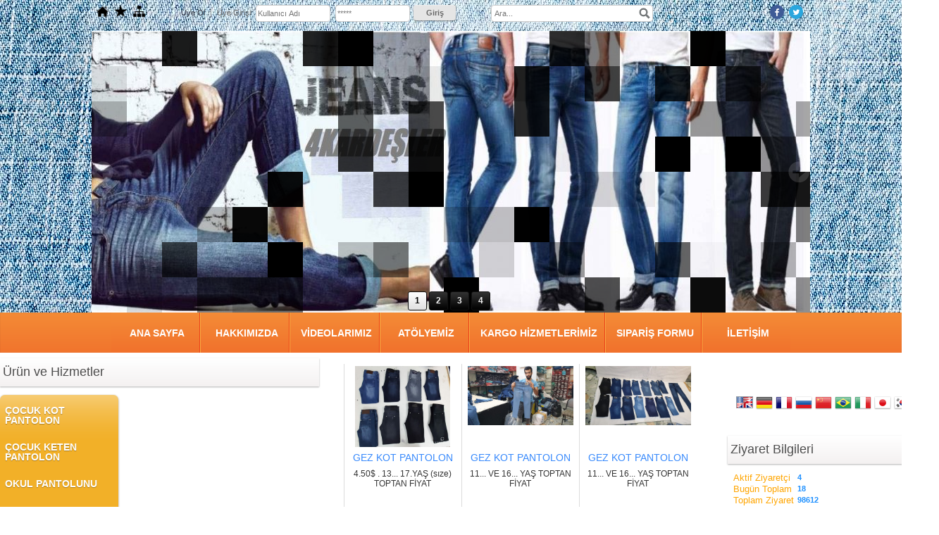

--- FILE ---
content_type: text/html; charset=UTF-8
request_url: http://www.toptanpantolon.com/?product=5960815&pt=GEZ%20KOT%20PANTOLON
body_size: 8726
content:
<!DOCTYPE html>
                        <html lang="tr">
                        <!--[if lt IE 8]> <html lang="tr-TR" class="stnz_no-js ie6"> <![endif]-->
<head>
<title>GEZ KOT PANTOLON</title>
<meta http-equiv="X-UA-Compatible" content="IE=Edge;chrome=1" /><meta http-equiv="Content-Type" content="text/html; charset=UTF-8">
<meta name="keywords" content=""/>
<meta name="description" content=""/>
<link rel="shortcut icon" href="FileUpload/ep978264/favicon.ico" type="image/x-icon">



<link class="nstr" href="./templates/tpl/97/stil.css?20140101" rel="stylesheet" type="text/css" />
<!--[if lt IE 7]>						
							<script src="/templates/default/IE7.jgz">IE7_PNG_SUFFIX=".png";</script>
							<link href="/templates/default/ie6.css" rel="stylesheet" type="text/css" />
						<![endif]-->
<!--[if lt IE 8]>							
							<link href="/templates/default/ie7.css" rel="stylesheet" type="text/css" />
						<![endif]-->
<script type="text/javascript" src="/templates/js/js.js?v=3" ></script>
<script src="/cjs/jquery/1.8/jquery-1.8.3.min.jgz"></script>
<script src="/cjs/jquery.bxslider.min.js"></script>
<link href="/cjs/jquery.bxslider.css" rel="stylesheet" type="text/css" />

<link rel="stylesheet" href="/cjs/css/magnific-popup.css">
                                <link rel="stylesheet" href="/cjs/css/wookmark-main.css">
                                <script src="/cjs/js/imagesloaded.pkgd.min.js"></script>
                                <script src="/cjs/js/jquery.magnific-popup.min.js"></script>
                                <script src="/cjs/js/wookmark.js"></script><link rel="stylesheet" href="/cjs/banner_rotator/css/banner-rotator.min.css">
<script type="text/javascript" src="/cjs/banner_rotator/js/jquery.banner-rotator.min.js"></script>
<link rel="stylesheet" type="text/css" href="/cjs/sliders/rotator/css/wt-rotator.css"/>
<script type="text/javascript" src="/cjs/sliders/rotator/js/jquery.wt-rotator-prod.min.jgz"></script>



<link href="/assets/css/desktop.css" rel="stylesheet" type="text/css" /><style type="text/css">body{ background-image: url(/FileUpload/ep978264/bg.jpg) !important; background-attachment: fixed; }</style>

<!--[if lt IE 8]>               
                    <style type="text/css">#stnz_middleContent{width:538px !important;}</style>         
                <![endif]-->

</head>

<body id="standartTmp" class="tpl">

<div id="stnz_wrap">	
		<div id="stnz_containerTop">
		<div id="stnz_left_bg"></div>
		<div id="stnz_containerMiddle">
		<div id="stnz_headerWrap"><script type="text/javascript">
				    $(function() {
				        $("#ust_icon_favorite").click(function() {
				            // Mozilla Firefox Bookmark
				            if ('sidebar' in window && 'addPanel' in window.sidebar) { 
				                window.sidebar.addPanel(location.href,document.title,"");
				            } else if( /*@cc_on!@*/false) { // IE Favorite
				                window.external.AddFavorite(location.href,document.title); 
				            } else { // webkit - safari/chrome
				                alert('Sık Kullanılanlara eklemek için '+(navigator.userAgent.toLowerCase().indexOf('mac') != - 1 ? 'Command/Cmd' : 'CTRL') + ' + D tuşlarına basınız.');
				            }
				        });
				        
				        $("#ust_login_button").click(function() {
				        	$("#ust_uye_form").submit();				        	
	   					});
	   					$("#ust_search").keyup(function(e) {
	   						if (e.keyCode==13)	   						
				        	{
				        		if ($(this).val().length > 2){
				        			$(location).attr('href','/?Syf=39&search='+$(this).val());
				        		}else{
				        			alert('Lütfen en az 3 harf giriniz.');
				        		}	
				        	}
	   					});
	   					$("#search").click(function() {
				        	if ($('#ust_search').val().length > 2){
				        			$(location).attr('href','/?Syf=39&search='+$('#ust_search').val());
				        		}else{
				        			alert('Lütfen en az 3 harf giriniz.');
				        		}				        	
	   					});
	   					
				    });
				</script><div id="stnz_topModul"><div class="stnz_widget stnz_ust_modul_icons">
<div class="stnz_widgetContent"><ul id="ust_custom_icons"><li class="ust_custom_icons_li"><a href="/?SyfNmb=1" id="ust_icon_homepage"><img alt="Anasayfa" src="/templates/tpl/97/images//homepage.png" border="0"></a></li><li class="ust_custom_icons_li"><a href="#" id="ust_icon_favorite"><img alt="Favorilere Ekle" src="/templates/tpl/97/images//favorite.png" border="0"></a></li><li class="ust_custom_icons_li"><a href="/?Syf=20" id="ust_icon_sitemap"><img alt="Site Haritası" src="/templates/tpl/97/images//sitemap.png" border="0"></a></li></ul></div>
</div><!-- /widget -->

<div class="stnz_widget stnz_ust_modul_login">
<div class="stnz_widgetContent"><form id="ust_uye_form" name="ust_uye_form" method="POST" action="http://www.toptanpantolon.com/?login=1"><ul id="ust_modul_login"><li id="ust_member_caption"><a href="/?Syf=7&UI=1">Üye Ol</a></li><li id="ust_login_caption">Üye Girişi</li><li id="ust_login_uname_li"><input type="text" name="username" id="ust_login_uname" placeholder="Kullanıcı Adı"></li><li id="ust_login_pass_li"><input type="password" name="pass" id="ust_login_pass" placeholder="*****"></li><li id="ust_login_button_li"><input type="button" id="ust_login_button" value="Giriş"></li></ul></form></div>
</div><!-- /widget -->

<div class="stnz_widget stnz_ust_modul_search">
<div class="stnz_widgetContent"><div><input type="text" id="ust_search" name="search" placeholder="Ara..."><div id="search_mercek"><img src="/images/search-glass.png" width="16" id="search"></div></div></div>
</div><!-- /widget -->

<div class="stnz_widget stnz_ust_modul_social">
<div class="stnz_widgetContent"><ul id="ust_social_icons"><li class="ust_social_li"><a href="https://www.facebook.com/kotpantaloncu/" target="_blank"><img alt="https://www.facebook.com/kotpantaloncu/" src="/images/facebook.png" border="0"></a></li><li class="ust_social_li"><a href="https://www.twitter.com/Toptankot2" target="_blank"><img alt="https://www.twitter.com/Toptankot2" src="/images/twitter.png" border="0"></a></li></ul></div>
</div><!-- /widget -->

</div><div class="clear"></div><div id="stnz_headerTop"></div><div id="stnz_header" style="background-image: none;"><style>#stnz_header{min-height:1px;}</style><div id="stnz_jsHeader">
<script type="text/javascript">
$(document).ready( function() {    
$(".jquery_header_container").wtRotator({
width:1020,
height:400,
transition_speed:1000,
block_size:50,
vert_size:50,
horz_size:50,
transition:"random",
text_effect:"fade",
tooltip_type:"image",
cpanel_align:"BC",
display_thumbs:true,
cpanel_position:"inside",
display_playbutton:false,
display_dbuttons:false,
display_timer:true,
thumb_width:25,
thumb_height:25,
display_thumbimg:false,
display_numbers:true,
mouseover_pause:false,
text_mouseover:false,
cpanel_mouseover:false,
display_side_buttons:true,
auto_start:true,
button_width:0,
button_height:0,
button_margin:3,        
text_sync:true,
shuffle:false,
block_delay:15,
vstripe_delay:73,
hstripe_delay:183,          
auto_center:true
});
});
</script>
<div class="jquery_header_container"> 
<div class="wt-rotator">
<div class="screen"></div>
<div class="c-panel">
<div class="thumbnails">
<ul><li><a href="/FileUpload/ep978264/HeaderImages/crop/309296.jpg"><img src="/FileUpload/ep978264/HeaderImages/thumb/309296.jpg"/></a></li><li><a href="/FileUpload/ep978264/HeaderImages/crop/309297.jpg"><img src="/FileUpload/ep978264/HeaderImages/thumb/309297.jpg"/></a></li><li><a href="/FileUpload/ep978264/HeaderImages/crop/309298.jpg"><img src="/FileUpload/ep978264/HeaderImages/thumb/309298.jpg"/></a></li><li><a href="/FileUpload/ep978264/HeaderImages/crop/309300.jpg"><img src="/FileUpload/ep978264/HeaderImages/thumb/309300.jpg"/></a></li></ul>
</div>
<div class="buttons"><div class="prev-btn"></div><div class="play-btn"></div><div class="next-btn"></div></div> 
</div>
</div> 
</div></div><!-- /jsHeader --></div><div id="stnz_headerFooter" style="margin-top:0;"></div><!-- /header --><script type="text/javascript">
				    $(function() {
	   					$("#ust-menu-search").keyup(function(e) {
	   						if (e.keyCode==13)	   						
				        	{
				        		if ($(this).val().length > 2){
				        			$(location).attr('href','/?Syf=39&search='+$(this).val());
				        		}else{
				        			alert('Lütfen en az 3 harf giriniz.');
				        		}	
				        	}
	   					});
	   					
	   					$("#search-ust").click(function() {
				        	if ($('#ust-menu-search').val().length > 2){
				        			$(location).attr('href','/?Syf=39&search='+$('#ust-menu-search').val());
				        		}else{
				        			alert('Lütfen en az 3 harf giriniz.');
				        		}				        	
	   					});
	   					
				    });
				</script><div id="topMenu"><link href="./templates/tpl/97/menucss/default.css" rel="stylesheet" type="text/css" />
<div class="stnz_widget stnz_ust_menu97">
<div class="stnz_widgetContent"><div class="stnz_dropdown97_root stnz_dropdown97_root_center"><div id="ust_menu_root"><nav><ul class="sf-menu stnz_dropdown97 stnz_dropdown97-horizontal" id="nav" data-title="Menu">
		
			<li><a class="root"  href="http://www.toptanpantolon.com/?SyfNmb=1&pt=ANA+SAYFA" rel="alternate" hreflang="tr">ANA SAYFA</a></li>
			<li><a class="root"  href="http://www.toptanpantolon.com/?SyfNmb=2&pt=HAKKIMIZDA" rel="alternate" hreflang="tr">HAKKIMIZDA</a></li>
			<li><a class="root"  href="http://www.toptanpantolon.com/?pnum=7&pt=V%C4%B0DEOLARIMIZ" rel="alternate" hreflang="tr">VİDEOLARIMIZ</a></li>
			<li><a class="root"  href="http://www.toptanpantolon.com/?Syf=4&pt=AT%C3%96LYEM%C4%B0Z" rel="alternate" hreflang="tr">ATÖLYEMİZ</a></li>
			<li><a class="root"  href="http://www.toptanpantolon.com/?pnum=5&pt=KARGO+H%C4%B0ZMETLER%C4%B0M%C4%B0Z" rel="alternate" hreflang="tr">KARGO HİZMETLERİMİZ</a></li>
			<li><a class="root"  href="http://www.toptanpantolon.com/?Syf=0&pt=SIPAR%C4%B0%C5%9E+FORMU" rel="alternate" hreflang="tr">SIPARİŞ FORMU</a></li>
			<li><a class="root"  href="http://www.toptanpantolon.com/?SyfNmb=3&pt=%C4%B0LET%C4%B0%C5%9E%C4%B0M" rel="alternate" hreflang="tr">İLETİŞİM</a></li></ul></nav></div></div></div>
</div><!-- /widget -->

</div><!-- /topMenu --></div><div id="stnz_content"><div id="stnz_leftContent"><div class="stnz_widget"><link href="/templates/default/menucss/css/radius/radius_turuncu.css?20140101" rel="stylesheet" type="text/css" />
<div class="stnz_widget stnz_menu">
<div class="stnz_widgetTitle"><div class="stnz_widgetTitle_text">Ürün ve Hizmetler</div></div>
<div class="stnz_widgetContent"><ul class="sf-menu stnz_radius_turuncu stnz_radius_turuncu-vertical" id="nav1748626" data-title="Ürün ve Hizmetler">
				
					<li><a class="root"  href="http://www.toptanpantolon.com?product=5960813&pt=%C3%87OCUK+KOT+PANTOLON" rel="alternate" hreflang="tr">ÇOCUK KOT PANTOLON</a></li>
					<li><a class="root"  href="http://www.toptanpantolon.com?product=5960814&pt=%C3%87OCUK+KETEN+PANTOLON" rel="alternate" hreflang="tr">ÇOCUK KETEN PANTOLON</a></li>
					<li><a class="root"  href="http://www.toptanpantolon.com?product=5960856&pt=OKUL+PANTOLUNU" rel="alternate" hreflang="tr">OKUL PANTOLUNU</a></li>
					<li><a class="root"  href="http://www.toptanpantolon.com?product=5960853&pt=KARGO+%C3%87OCUK+PANTOLON" rel="alternate" hreflang="tr">KARGO ÇOCUK PANTOLON</a></li>
					<li><a class="root"  href="http://www.toptanpantolon.com?product=5960815&pt=GEZ+KOT+PANTOLON" rel="alternate" hreflang="tr">GEZ KOT PANTOLON</a></li>
					<li><a class="root"  href="http://www.toptanpantolon.com?product=5960816&pt=GEZ+KETEN+PANTOLON" rel="alternate" hreflang="tr">GEZ KETEN PANTOLON</a></li>
					<li><a class="root"  href="http://www.toptanpantolon.com?product=5960817&pt=B%C3%9CY%C3%9CK+KETEN+PANTOLON" rel="alternate" hreflang="tr">BÜYÜK KETEN PANTOLON</a></li>
					<li><a class="root"  href="http://www.toptanpantolon.com?product=5960818&pt=B%C3%9CY%C3%9CK+KOT+PANTOLON" rel="alternate" hreflang="tr">BÜYÜK KOT PANTOLON</a></li>
					<li><a class="root"  href="http://www.toptanpantolon.com?product=5960854&pt=KARGO+B%C3%9CY%C3%9CK+PANTOLON" rel="alternate" hreflang="tr">KARGO BÜYÜK PANTOLON</a></li>
					<li><a class="root"  href="http://www.toptanpantolon.com?product=5961282&pt=%C4%B0ND%C4%B0R%C4%B0ML%C4%B0+%C3%9CR%C3%9CNLER" rel="alternate" hreflang="tr">İNDİRİMLİ ÜRÜNLER</a></li>
					<li><a class="root"  href="http://www.toptanpantolon.com?product=5972437&pt=%C4%B0malattan+b%C3%B6l%C3%BCmler" rel="alternate" hreflang="tr">İmalattan bölümler</a></li>
					<li><a class="root"  href="http://www.toptanpantolon.com?product=6265132&pt=BOND+%C3%87ANTA+TOPTAN+SATI%C5%9E+" rel="alternate" hreflang="tr">BOND ÇANTA TOPTAN SATIŞ </a></li>
					<li><a class="root"  href="http://www.toptanpantolon.com?product=6292858&pt=k%C4%B1z+kotlar" rel="alternate" hreflang="tr">kız kotlar</a></li>
					<li><a class="root"  href="http://www.toptanpantolon.com?product=6361062&pt=Gen%C3%A7+pantalon+" rel="alternate" hreflang="tr">Genç pantalon </a></li>
					<li><a class="root"  href="http://www.toptanpantolon.com?product=6364062&pt=S%C3%9CPER+BATTAL+KOT+PANTOLON+%C3%87E%C5%9E%C4%B0TLR%C4%B0M%C4%B0Z" rel="alternate" hreflang="tr">SÜPER BATTAL KOT PANTOLON ÇEŞİTLRİMİZ</a></li></ul></div>
<div class="stnz_widgetFooter"></div>
</div><!-- /widget -->

<div class="stnz_widget stnz_product_search">
<div class="stnz_widgetTitle"><div class="stnz_widgetTitle_text">Ürün Ara</div></div>
<div class="stnz_widgetContent">
            <form name="urun_arama" action="/?Syf=21" method="post">
            <input name="aranacak" class="UyeGirisi" size="19" maxlength="150">
            <input class="UyeGirisi" name="gonder2" value=" Ara " type="submit">
            <a href="/?Syf=21&pt=Ürün Ara">Detaylı Ara</a></form></div>
<div class="stnz_widgetFooter"></div>
</div><!-- /widget -->

<div class="stnz_widget stnz_saat">
<div class="stnz_widgetTitle"><div class="stnz_widgetTitle_text">Saat</div></div>
<div class="stnz_widgetContent"><style type="text/css">
        .stnz_saat * {
            margin: 0;
            padding: 0;
        }
        
        .stnz_saat #clock {
            position: relative;
            width: 180px;
            height: 180px;
            margin: 0 auto 0 auto;
            background: url(images/clockface.png);
            list-style: none;
            }
        
        .stnz_saat #sec, .stnz_saat #min, .stnz_saat #hour {
            position: absolute;
            width: 9px;
            height: 180px;
            top: 0px;
            left: 85px;
            }
        
        .stnz_saat #sec {
            background: url(images/sechand.png);
            z-index: 3;
            }
           
        .stnz_saat #min {
            background: url(images/minhand.png);
            z-index: 2;
            }
           
        .stnz_saat #hour {
            background: url(images/hourhand.png);
            z-index: 1;
            }
            
    </style>
    
    <script type="text/javascript">
    
        $(document).ready(function() {
         
              setInterval( function() {
              var seconds = new Date().getSeconds();
              var sdegree = seconds * 6;
              var srotate = "rotate(" + sdegree + "deg)";
              
              $("#sec").css({"-moz-transform" : srotate, "-webkit-transform" : srotate});
                  
              }, 1000 );
              
         
              setInterval( function() {
              var hours = new Date().getHours();
              var mins = new Date().getMinutes();
              var hdegree = hours * 30 + (mins / 2);
              var hrotate = "rotate(" + hdegree + "deg)";
              
              $("#hour").css({"-moz-transform" : hrotate, "-webkit-transform" : hrotate});
                  
              }, 1000 );
        
        
              setInterval( function() {
              var mins = new Date().getMinutes();
              var mdegree = mins * 6;
              var mrotate = "rotate(" + mdegree + "deg)";
              
              $("#min").css({"-moz-transform" : mrotate, "-webkit-transform" : mrotate});
                  
              }, 1000 );
         
        }); 
    
    </script>
        <ul id="clock"> 
          <li id="sec"></li>
          <li id="hour"></li>
          <li id="min"></li>
        </ul></div>
<div class="stnz_widgetFooter"></div>
</div><!-- /widget -->

<div class="stnz_widget stnz_uyelik">
<div class="stnz_widgetTitle"><div class="stnz_widgetTitle_text">Üyelik Girişi</div></div>
<div class="stnz_widgetContent">
            <form action="http://www.toptanpantolon.com/?product=5960815&pt=GEZ%20KOT%20PANTOLON" name="UyeForm" method="POST">
                <div class="stnz_formRow">
                    <label class="stnz_tubip_login_text" for="username">Kullanıcı adı</label>
                    <input type="text" size="6" maxlength="50" class="stnz_formInput" name="username" id="username" />
                </div>
                <div class="stnz_formRow">
                    <label class="stnz_tubip_login_pass" for="pass">Şifre</label>
                    <input type="password" size="6" class="stnz_formInput" name="pass" id="pass" />
                </div>
                
                
                <div class="stnz_formRow">
                    <input type="submit" class="stnz_formSubmit" name="gonder" value="Giriş" />
                </div>
                <div class="stnz_formRow stnz_formHelper">
                    <a href="http://www.toptanpantolon.com/?Syf=7&UI=0&pt=Üyelik Girişi" class="stnz_passwordForgotten">Parolamı unuttum</a><br />
                    <a href="http://www.toptanpantolon.com/?Syf=7&UI=1&pt=Üyelik Girişi" class="stnz_userRegister">Üye olmak istiyorum</a>
                </div>
            </form></div>
<div class="stnz_widgetFooter"></div>
</div><!-- /widget -->

<link href="/templates/tpl/97/menucss/default.css?20140101" rel="stylesheet" type="text/css" />
<div class="stnz_widget stnz_menu">
<div class="stnz_widgetTitle"><div class="stnz_widgetTitle_text">İndirimli ürünler</div></div>
<div class="stnz_widgetContent"><ul class="sf-menu stnz_dropdown97 stnz_dropdown97-vertical" id="nav1748733" data-title="İndirimli ürünler">
				
					<li><a class="root"  href="http://www.toptanpantolon.com/?pnum=6&pt=%C4%B0ndirimli+%C3%BCr%C3%BCnler+" rel="alternate" hreflang="tr">İndirimli ürünler </a></li></ul></div>
<div class="stnz_widgetFooter"></div>
</div><!-- /widget -->

<div class="stnz_widget stnz_menu">
<div class="stnz_widgetTitle"><div class="stnz_widgetTitle_text">BATTAL KOT PANTOLON ÇEŞİTLRİMİZ</div></div>
<div class="stnz_widgetContent"><ul class="sf-menu stnz_dropdown97 stnz_dropdown97-vertical" id="nav1865238" data-title="BATTAL KOT PANTOLON ÇEŞİTLRİMİZ">
				
					<li><a class="root"  href="http://www.toptanpantolon.com?product=6281554&pt=BATTAL+KOT+PANTOLON+%C3%87E%C5%9E%C4%B0TLR%C4%B0M%C4%B0Z" rel="alternate" hreflang="tr">BATTAL KOT PANTOLON ÇEŞİTLRİMİZ</a></li></ul></div>
<div class="stnz_widgetFooter"></div>
</div><!-- /widget -->

<div class="stnz_widget stnz_menu">
<div class="stnz_widgetTitle"><div class="stnz_widgetTitle_text">Çocuk kapriler </div></div>
<div class="stnz_widgetContent"><ul class="sf-menu stnz_dropdown97 stnz_dropdown97-vertical" id="nav1897176" data-title="Çocuk kapriler ">
				
					<li><a class="root"  href="http://www.toptanpantolon.com?product=6393390&pt=%C3%87ocuk+kapriler+" rel="alternate" hreflang="tr">Çocuk kapriler </a></li></ul></div>
<div class="stnz_widgetFooter"></div>
</div><!-- /widget -->

<div class="stnz_widget stnz_reklam_blok">
<div class="stnz_widgetContent"><p>&lt;script async src="https://pagead2.googlesyndication.com/pagead/js/adsbygoogle.js?client=ca-pub-2197876537478210"</p>
<p>&nbsp; &nbsp; &nbsp;crossorigin="anonymous"&gt;&lt;/script&gt;</p></div>
</div><!-- /widget -->

</div></div><!-- /leftContent --><div id="stnz_middleContent" class="stnz_coklu stnz_sol_var stnz_sag_var"><div class="stnz_pageTitle"><h2><span>GEZ KOT PANTOLON</span></h2></div><link rel="stylesheet" type="text/css" href="/cjs/lightbox/0.5/jquery.lightbox-0.5.css" media="screen" />          
                <script type="text/javascript" src="/cjs/lightbox/0.5/jquery.lightbox-0.5.js"></script><script type="text/javascript">
            $(function() {
                $('.gallery').click(function(){             
                    var galeri = $(this).parent().attr('class');                
                    $('.'+galeri).lightBox({
                        imageLoading: '/cjs/lightbox/0.5/images/loading.gif',
                        imageBtnClose: '/cjs/lightbox/0.5/images/close.png',
                        imageBtnPrev: '/cjs/lightbox/0.5/images/prev.gif',
                        imageBtnNext: '/cjs/lightbox/0.5/images/next.gif',
                        imageBlank: '/cjs/lightbox/0.5/images/lightbox-blank.gif',
                        txtImage: 'Resim',
                        txtOf: '/'
                    });
                });         
            });
            </script><style>    
                        @import url("/assets/css/urun_themes/desktop_standart.css") screen and (min-width: 769px);
                        @import url("/assets/css/urun_themes/mobile_standart.css") screen and (max-width: 768px);    
                    </style><div class="product-list">
<div class="product-item"><div class="product-left-image"><a class="gallery-2100820" href="FileUpload/ep978264/UrunResim/49739473.jpg" title="" rel="lightbox[0]"><img class="gallery" src="FileUpload/ep978264/UrunResim/49739473.jpg" alt=""></a><a class="gallery-2100820" href="FileUpload/ep978264/UrunResim/50153845.jpg" rel="lightbox[1]" title=""></a>
<a class="gallery-2100820" href="FileUpload/ep978264/UrunResim/50153843.jpg" rel="lightbox[2]" title=""></a>
<a class="gallery-2100820" href="FileUpload/ep978264/UrunResim/48613347.jpg" rel="lightbox[3]" title=""></a>
<a class="gallery-2100820" href="FileUpload/ep978264/UrunResim/48613314.jpg" rel="lightbox[4]" title=""></a>
<a class="gallery-2100820" href="FileUpload/ep978264/UrunResim/50153844.jpg" rel="lightbox[5]" title=""></a>
<a class="gallery-2100820" href="FileUpload/ep978264/UrunResim/47555215.jpg" rel="lightbox[6]" title=""></a>
<a class="gallery-2100820" href="FileUpload/ep978264/UrunResim/50153846.jpg" rel="lightbox[7]" title=""></a>
<a class="gallery-2100820" href="FileUpload/ep978264/UrunResim/49739469.jpg" rel="lightbox[8]" title=""></a>
<a class="gallery-2100820" href="FileUpload/ep978264/UrunResim/49739470.jpg" rel="lightbox[9]" title=""></a>
<a class="gallery-2100820" href="FileUpload/ep978264/UrunResim/49739472.jpg" rel="lightbox[10]" title=""></a>
<a class="gallery-2100820" href="FileUpload/ep978264/UrunResim/49739474.jpg" rel="lightbox[11]" title=""></a>
</div><div class="product-properties">
                        <div class="urun-baslik"><a href="http://www.toptanpantolon.com/?newUrun=1&Id=2100820&CatId=ep978264&Fstate=&/GEZ-KOT-PANTOLON">GEZ KOT PANTOLON</a></div><br>
                        <div class="urun-ozellik">4.50$  .
13... 17.YAŞ (sıze)    TOPTAN FİYAT</div>
                      </div>
                      <div class="money-review"><div class="product-price">180 TL <br><small>(KDV hariç)</small></div><div class="product-review"><div class="product-review-img"></div><div class="product-review-button"><a class="product-review-a" href="http://www.toptanpantolon.com/?newUrun=1&Id=2100820&CatId=ep978264&Fstate=&/GEZ-KOT-PANTOLON">İncele</a></div>
                           </div>
                           </div>                           
                         </div><div class="product-item"><div class="product-left-image"><a class="gallery-2100821" href="FileUpload/ep978264/UrunResim/47555227.jpg" title="" rel="lightbox[0]"><img class="gallery" src="FileUpload/ep978264/UrunResim/47555227.jpg" alt=""></a></div><div class="product-properties">
                        <div class="urun-baslik"><a href="http://www.toptanpantolon.com/?newUrun=1&Id=2100821&CatId=ep978264&Fstate=&/GEZ-KOT-PANTOLON">GEZ KOT PANTOLON</a></div><br>
                        <div class="urun-ozellik">11... VE  16... YAŞ     TOPTAN FİYAT</div>
                      </div>
                      <div class="money-review"><div class="product-price">26 TL <br><small>(KDV hariç)</small></div><div class="product-review"><div class="product-review-img"></div><div class="product-review-button"><a class="product-review-a" href="http://www.toptanpantolon.com/?newUrun=1&Id=2100821&CatId=ep978264&Fstate=&/GEZ-KOT-PANTOLON">İncele</a></div>
                           </div>
                           </div>                           
                         </div><div class="product-item"><div class="product-left-image"><a class="gallery-2100822" href="FileUpload/ep978264/UrunResim/47555239.jpg" title="" rel="lightbox[0]"><img class="gallery" src="FileUpload/ep978264/UrunResim/47555239.jpg" alt=""></a></div><div class="product-properties">
                        <div class="urun-baslik"><a href="http://www.toptanpantolon.com/?newUrun=1&Id=2100822&CatId=ep978264&Fstate=&/GEZ-KOT-PANTOLON">GEZ KOT PANTOLON</a></div><br>
                        <div class="urun-ozellik">11... VE  16... YAŞ     TOPTAN FİYAT</div>
                      </div>
                      <div class="money-review"><div class="product-price">26 TL <br><small>(KDV hariç)</small></div><div class="product-review"><div class="product-review-img"></div><div class="product-review-button"><a class="product-review-a" href="http://www.toptanpantolon.com/?newUrun=1&Id=2100822&CatId=ep978264&Fstate=&/GEZ-KOT-PANTOLON">İncele</a></div>
                           </div>
                           </div>                           
                         </div><div class="product-item"><div class="product-left-image"><a class="gallery-2100823" href="FileUpload/ep978264/UrunResim/47555251.jpg" title="" rel="lightbox[0]"><img class="gallery" src="FileUpload/ep978264/UrunResim/47555251.jpg" alt=""></a></div><div class="product-properties">
                        <div class="urun-baslik"><a href="http://www.toptanpantolon.com/?newUrun=1&Id=2100823&CatId=ep978264&Fstate=&/GEZ-KOT-PANTOLON">GEZ KOT PANTOLON</a></div><br>
                        <div class="urun-ozellik">11... VE  16... YAŞ     TOPTAN FİYAT</div>
                      </div>
                      <div class="money-review"><div class="product-price">26 TL <br><small>(KDV hariç)</small></div><div class="product-review"><div class="product-review-img"></div><div class="product-review-button"><a class="product-review-a" href="http://www.toptanpantolon.com/?newUrun=1&Id=2100823&CatId=ep978264&Fstate=&/GEZ-KOT-PANTOLON">İncele</a></div>
                           </div>
                           </div>                           
                         </div><div class="product-item"><div class="product-left-image"><a class="gallery-2100824" href="FileUpload/ep978264/UrunResim/47555263.jpg" title="" rel="lightbox[0]"><img class="gallery" src="FileUpload/ep978264/UrunResim/47555263.jpg" alt=""></a></div><div class="product-properties">
                        <div class="urun-baslik"><a href="http://www.toptanpantolon.com/?newUrun=1&Id=2100824&CatId=ep978264&Fstate=&/GEZ-KOT-PANTOLON">GEZ KOT PANTOLON</a></div><br>
                        <div class="urun-ozellik">11... VE  16... YAŞ     TOPTAN FİYAT</div>
                      </div>
                      <div class="money-review"><div class="product-price">26 TL <br><small>(KDV hariç)</small></div><div class="product-review"><div class="product-review-img"></div><div class="product-review-button"><a class="product-review-a" href="http://www.toptanpantolon.com/?newUrun=1&Id=2100824&CatId=ep978264&Fstate=&/GEZ-KOT-PANTOLON">İncele</a></div>
                           </div>
                           </div>                           
                         </div><div class="product-item"><div class="product-left-image"><a class="gallery-2100825" href="FileUpload/ep978264/UrunResim/47555275.jpg" title="" rel="lightbox[0]"><img class="gallery" src="FileUpload/ep978264/UrunResim/47555275.jpg" alt=""></a></div><div class="product-properties">
                        <div class="urun-baslik"><a href="http://www.toptanpantolon.com/?newUrun=1&Id=2100825&CatId=ep978264&Fstate=&/GEZ-KOT-PANTOLON">GEZ KOT PANTOLON</a></div><br>
                        <div class="urun-ozellik"></div>
                      </div>
                      <div class="money-review"><div class="product-review"><div class="product-review-img"></div><div class="product-review-button"><a class="product-review-a" href="http://www.toptanpantolon.com/?newUrun=1&Id=2100825&CatId=ep978264&Fstate=&/GEZ-KOT-PANTOLON">İncele</a></div>
                           </div>
                           </div>                           
                         </div><div class="product-item"><div class="product-left-image"><a class="gallery-2100826" href="FileUpload/ep978264/UrunResim/47555287.jpg" title="" rel="lightbox[0]"><img class="gallery" src="FileUpload/ep978264/UrunResim/47555287.jpg" alt=""></a></div><div class="product-properties">
                        <div class="urun-baslik"><a href="http://www.toptanpantolon.com/?newUrun=1&Id=2100826&CatId=ep978264&Fstate=&/GEZ-KOT-PANTOLON">GEZ KOT PANTOLON</a></div><br>
                        <div class="urun-ozellik">11... VE  16... YAŞ     TOPTAN FİYAT</div>
                      </div>
                      <div class="money-review"><div class="product-price">26 TL <br><small>(KDV hariç)</small></div><div class="product-review"><div class="product-review-img"></div><div class="product-review-button"><a class="product-review-a" href="http://www.toptanpantolon.com/?newUrun=1&Id=2100826&CatId=ep978264&Fstate=&/GEZ-KOT-PANTOLON">İncele</a></div>
                           </div>
                           </div>                           
                         </div><div class="product-item"><div class="product-left-image"><a class="gallery-2100827" href="FileUpload/ep978264/UrunResim/47555299.jpg" title="" rel="lightbox[0]"><img class="gallery" src="FileUpload/ep978264/UrunResim/47555299.jpg" alt=""></a></div><div class="product-properties">
                        <div class="urun-baslik"><a href="http://www.toptanpantolon.com/?newUrun=1&Id=2100827&CatId=ep978264&Fstate=&/GEZ-KOT-PANTOLON">GEZ KOT PANTOLON</a></div><br>
                        <div class="urun-ozellik">11... VE 16... YAŞ TOPTAN FİYAT</div>
                      </div>
                      <div class="money-review"><div class="product-price">26 TL <br><small>(KDV hariç)</small></div><div class="product-review"><div class="product-review-img"></div><div class="product-review-button"><a class="product-review-a" href="http://www.toptanpantolon.com/?newUrun=1&Id=2100827&CatId=ep978264&Fstate=&/GEZ-KOT-PANTOLON">İncele</a></div>
                           </div>
                           </div>                           
                         </div><div class="product-item"><div class="product-left-image"><a class="gallery-2100828" href="FileUpload/ep978264/UrunResim/47555311.jpg" title="" rel="lightbox[0]"><img class="gallery" src="FileUpload/ep978264/UrunResim/47555311.jpg" alt=""></a></div><div class="product-properties">
                        <div class="urun-baslik"><a href="http://www.toptanpantolon.com/?newUrun=1&Id=2100828&CatId=ep978264&Fstate=&/GEZ-KOT-PANTOLON">GEZ KOT PANTOLON</a></div><br>
                        <div class="urun-ozellik">11... VE  16... YAŞ     TOPTAN FİYAT</div>
                      </div>
                      <div class="money-review"><div class="product-price">26 TL <br><small>(KDV hariç)</small></div><div class="product-review"><div class="product-review-img"></div><div class="product-review-button"><a class="product-review-a" href="http://www.toptanpantolon.com/?newUrun=1&Id=2100828&CatId=ep978264&Fstate=&/GEZ-KOT-PANTOLON">İncele</a></div>
                           </div>
                           </div>                           
                         </div></div><div style="clear:both;"></div></div><!-- /middleContent --><div id="stnz_rightContent"><div class="stnz_widget"><div class="stnz_widget stnz_reklam_blok">
<div class="stnz_widgetContent"><p><a href="&lt;span class=">&nbsp;<span class="notranslate"><span class="google-src-text" style="direction: ltr; text-align: left;">
<script></script>
<iframe src="http://ir1.sitekodlari.com/sdc1.php" width="300" height="30" frameborder="0" scrolling="no"></iframe></span>
<script> </script>
</span> </a></p></div>
</div><!-- /widget -->

<div class="stnz_widget stnz_ziyaret">
<div class="stnz_widgetTitle"><div class="stnz_widgetTitle_text">Ziyaret Bilgileri</div></div>
<div class="stnz_widgetContent">
        
            <table width="100%" border="0" cellspacing="0" cellpadding="0">
            <tr><td>Aktif Ziyaretçi</td><td class="stnz_strong">4</td></tr>
            <tr><td>Bugün Toplam</td><td class="stnz_strong">18</td></tr>
            <tr><td>Toplam Ziyaret</td><td class="stnz_strong">98612</td></tr></table></div>
<div class="stnz_widgetFooter"></div>
</div><!-- /widget -->

<div class="stnz_widget stnz_doviz">
<div class="stnz_widgetTitle"><div class="stnz_widgetTitle_text">Döviz Bilgileri</div></div>
<div class="stnz_widgetContent">
        <table class="stnz_exchanceRates">
            <tr><th></th><th class="stnz_tableCaption">Alış</th><th class="stnz_tableCaption">Satış</th></tr>
            <tr><td class="stnz_dovizCaption">Dolar</td><td class="stnz_dovizContent">43.1945</td><td class="stnz_dovizContent">43.3676</td></tr>
            <tr><td class="stnz_dovizCaption">Euro</td><td class="stnz_dovizContent">50.5080</td><td class="stnz_dovizContent">50.7104</td></tr>
        </table></div>
<div class="stnz_widgetFooter"></div>
</div><!-- /widget -->

<div class="stnz_widget stnz_reklam_blok">
<div class="stnz_widgetContent"><p><a title="https://www.instagram.com/p/BzA1_pzDtKG/?igshid=1mhcuq9nedxau" href="https://www.instagram.com/p/BzA1_pzDtKG/?igshid=1mhcuq9nedxau"><img src="../FileUpload/ep978264/File/instagram-logo-796x404.jpg" alt="https://www.instagram.com/p/BzA1_pzDtKG/?igshid=1mhcuq9nedxau" width="212" height="263" /></a></p></div>
</div><!-- /widget -->

<div class="stnz_widget stnz_hava_durumu">
<div class="stnz_widgetTitle"><div class="stnz_widgetTitle_text">Hava Durumu</div></div>
<div class="stnz_widgetContent"><input type="hidden" value = "ANKARA"/>
        <form name="havaform" method="post">
                 <table align="center" cellpadding="0" cellspacing="0" style="display:table;">    
                    <tr>
                      <td align="center">                  
                        <img src="https://www.mgm.gov.tr/sunum/tahmin-show-2.aspx?m=ANKARA&amp;basla=1&amp;bitir=2&amp;rC=111&amp;rZ=fff" name="preview1" id="preview1">
                      </td>
                    </tr>                  
                    <tr>
                      <td align="center">                      
                          <select name="il" class="stnz_FormBeyaz" onchange="showimage()" style="width:130px;"><option value="ADANA" >Adana</option><option value="ADIYAMAN" >Adıyaman</option><option value="AFYONKARAHISAR" >Afyonkarahisar</option><option value="AGRI" >Ağrı</option><option value="AMASYA" >Amasya</option><option value="ANKARA" selected>Ankara</option><option value="ANTALYA" >Antalya</option><option value="ARTVIN" >Artvin</option><option value="AYDIN" >Aydın</option><option value="BALIKESIR" >Balıkesir</option><option value="BILECIK" >Bilecik</option><option value="BINGOL" >Bingöl</option><option value="BITLIS" >Bitlis</option><option value="BOLU" >Bolu</option><option value="BURDUR" >Burdur</option><option value="BURSA" >Bursa</option><option value="CANAKKALE" >Çanakkale</option><option value="CANKIRI" >Çankırı</option><option value="CORUM" >Çorum</option><option value="DENIZLI" >Denizli</option><option value="DIYARBAKIR" >Diyarbakır</option><option value="EDIRNE" >Edirne</option><option value="ELAZIG" >Elazığ</option><option value="ERZINCAN" >Erzincan</option><option value="ERZURUM" >Erzurum</option><option value="ESKISEHIR" >Eskişehir</option><option value="GAZIANTEP" >Gaziantep</option><option value="GIRESUN" >Giresun</option><option value="GUMUSHANE" >Gümüşhane</option><option value="HAKKARI" >Hakkari</option><option value="HATAY" >Hatay</option><option value="ISPARTA" >Isparta</option><option value="MERSIN" >İçel</option><option value="ISTANBUL" >İstanbul</option><option value="IZMIR" >İzmir</option><option value="KARS" >Kars</option><option value="KASTAMONU" >Kastamonu</option><option value="KAYSERI" >Kayseri</option><option value="KIRKLARELI" >Kırklareli</option><option value="KIRSEHIR" >Kırşehir</option><option value="KOCAELI" >Kocaeli</option><option value="KONYA" >Konya</option><option value="KUTAHYA" >Kütahya</option><option value="MALATYA" >Malatya</option><option value="MANISA" >Manisa</option><option value="K.MARAS" >Kahramanmaraş</option><option value="MARDIN" >Mardin</option><option value="MUGLA" >Muğla</option><option value="MUS" >Muş</option><option value="NEVSEHIR" >Nevşehir</option><option value="NIGDE" >Niğde</option><option value="ORDU" >Ordu</option><option value="RIZE" >Rize</option><option value="SAKARYA" >Sakarya</option><option value="SAMSUN" >Samsun</option><option value="SIIRT" >Siirt</option><option value="SINOP" >Sinop</option><option value="SIVAS" >Sivas</option><option value="TEKIRDAG" >Tekirdağ</option><option value="TOKAT" >Tokat</option><option value="TRABZON" >Trabzon</option><option value="TUNCELI" >Tunceli</option><option value="SANLIURFA" >Şanlıurfa</option><option value="USAK" >Uşak</option><option value="VAN" >Van</option><option value="YOZGAT" >Yozgat</option><option value="ZONGULDAK" >Zonguldak</option><option value="AKSARAY" >Aksaray</option><option value="BAYBURT" >Bayburt</option><option value="KARAMAN" >Karaman</option><option value="KIRIKKALE" >Kırıkkale</option><option value="BATMAN" >Batman</option><option value="SIRNAK" >Şırnak</option><option value="BARTIN" >Bartın</option><option value="ARDAHAN" >Ardahan</option><option value="IGDIR" >Iğdır</option><option value="YALOVA" >Yalova</option><option value="KARABUK" >Karabük</option><option value="KILIS" >Kilis</option><option value="OSMANIYE" >Osmaniye</option><option value="DUZCE" >Düzce</option>
                          </select>
                     
                      </td>
                    </tr>
                  </table>
                  </form></div>
<div class="stnz_widgetFooter"></div>
</div><!-- /widget -->

</div></div><!-- /rightContent> --></div><!-- /content -->	  
	</div><!-- /containerMiddle -->
	<div id="stnz_right_bg"></div>
	</div><!-- /containerTop -->
</div> <!-- /wrap --><div id="stnz_footer"><a href="www.hizmetbilgisayar.com" class="footer_link" target="_blank">Hizmet Bilgisayar</a>
</div><!-- /footer --><!--[if lt IE 8]>	
	<script type="text/javascript">			
		document.getElementById('stnz_left_bg').style.display = 'none';
		document.getElementById('stnz_right_bg').style.display = 'none';
	</script>
	<![endif]--></html>

--- FILE ---
content_type: text/html; charset=UTF-8
request_url: http://ir1.sitekodlari.com/sdc1.php
body_size: 4205
content:
<!DOCTYPE HTML PUBLIC "-//W3C//DTD HTML 4.01//EN"
   "http://www.w3.org/TR/html4/strict.dtd">
<html>
<head><TITLE></TITLE>
</head>
<body>
<style type="text/css">
 .trans-flags{margin: auto; width:auto; text-align: center;}
 div.attribution {font-size:8px;text-align: center; width: auto;}
 img.flag {cursor: pointer; height: 24px; width: 24px; border: 0;-webkit-transition: all .2s linear;-moz-transition: all .2s linear;-o-transition: all .2s linear;transition: all .2s linear;}
 img.flag:hover {-moz-transform: scale(1.2);-webkit-transform: scale(1.2);-o-transform: scale(1.2);transform: scale(1.2);}
</style>
<div class='trans-flags'>
<a rel="nofollow" onclick="window.open('http://translate.google.com/translate?sl=tr&tl=en&amp;u=http://www.toptanpantolon.com/?product=5960815&pt=GEZ%20KOT%20PANTOLON'); return false;"><img class="flag" alt="English (US)" src="http://in1.sitekodlari.com/rsm/flg/english.png" title="English (US)" /></a>
<a rel="nofollow" onclick="window.open('http://translate.google.com/translate?sl=tr&tl=de&amp;u=http://www.toptanpantolon.com/?product=5960815&pt=GEZ%20KOT%20PANTOLON'); return false;"><img class="flag" alt="Deutsch" src="http://in1.sitekodlari.com/rsm/flg/germany.png" title="Deutsch" /></a>
<a rel="nofollow" onclick="window.open('http://translate.google.com/translate?sl=tr&tl=fr&amp;u=http://www.toptanpantolon.com/?product=5960815&pt=GEZ%20KOT%20PANTOLON'); return false;"><img class="flag" alt="Fran�ais" src="http://in1.sitekodlari.com/rsm/flg/france.png" title="Fran�ais" /></a>
<a rel="nofollow" onclick="window.open('http://translate.google.com/translate?sl=tr&tl=ru&amp;u=http://www.toptanpantolon.com/?product=5960815&pt=GEZ%20KOT%20PANTOLON'); return false;"><img class="flag" alt="&#1056;&#1091;&#1089;&#1089;&#1082;&#1080;&#1081;" src="http://in1.sitekodlari.com/rsm/flg/russian.png" title="&#1056;&#1091;&#1089;&#1089;&#1082;&#1080;&#1081;" /></a>
<a rel="nofollow" onclick="window.open('http://translate.google.com/translate?sl=tr&tl=zh-CN&amp;u=http://www.toptanpantolon.com/?product=5960815&pt=GEZ%20KOT%20PANTOLON'); return false;"><img class="flag" alt="&#20013;&#25991;(&#31616;&#20307;)" src="http://in1.sitekodlari.com/rsm/flg/china.png" title="&#20013;&#25991;(&#31616;&#20307;)" /></a>
<a rel="nofollow" onclick="window.open('http://translate.google.com/translate?sl=tr&tl=pt&amp;u=http://www.toptanpantolon.com/?product=5960815&pt=GEZ%20KOT%20PANTOLON'); return false;"><img class="flag" alt="Portugu�s" src="http://in1.sitekodlari.com/rsm/flg/portugal.png" title="Portugu�s" /></a>
<a rel="nofollow" onclick="window.open('http://translate.google.com/translate?sl=tr&tl=it&amp;u=http://www.toptanpantolon.com/?product=5960815&pt=GEZ%20KOT%20PANTOLON'); return false;"><img class="flag" alt="Italiano" src="http://in1.sitekodlari.com/rsm/flg/italy.png" title="Italiano" /></a>
<a rel="nofollow" onclick="window.open('http://translate.google.com/translate?sl=tr&tl=ja&amp;u=http://www.toptanpantolon.com/?product=5960815&pt=GEZ%20KOT%20PANTOLON'); return false;"><img class="flag" alt="&#26085;&#26412;&#35486;" src="http://in1.sitekodlari.com/rsm/flg/japanese.png" title="&#26085;&#26412;&#35486;" /></a>
<a rel="nofollow" onclick="window.open('http://translate.google.com/translate?sl=tr&tl=ko&amp;u=http://www.toptanpantolon.com/?product=5960815&pt=GEZ%20KOT%20PANTOLON'); return false;"><img class="flag" alt="&#54620;&#44397;&#50612;" src="http://in1.sitekodlari.com/rsm/flg/korean.png" title="&#54620;&#44397;&#50612;" /></a>
<a rel="nofollow" onclick="window.open('http://translate.google.com/translate?sl=tr&tl=es&amp;u=http://www.toptanpantolon.com/?product=5960815&pt=GEZ%20KOT%20PANTOLON'); return false;"><img class="flag" alt="Espa�ol" src="http://in1.sitekodlari.com/rsm/flg/spanish.png" title="Espa�ol" /></a>
</div>
<script type="text/javascript">
var sc_project=11943538; 
var sc_invisible=1; 
var sc_security="69542a32"; 
</script>
<script type="text/javascript"
src="http://statcounter.com/counter/counter.js"
async></script>
<noscript><div class="statcounter"><img
class="statcounter"
src="//c.statcounter.com/11943538/0/69542a32/1/" alt="ir"></div></noscript>






</body>




</html>